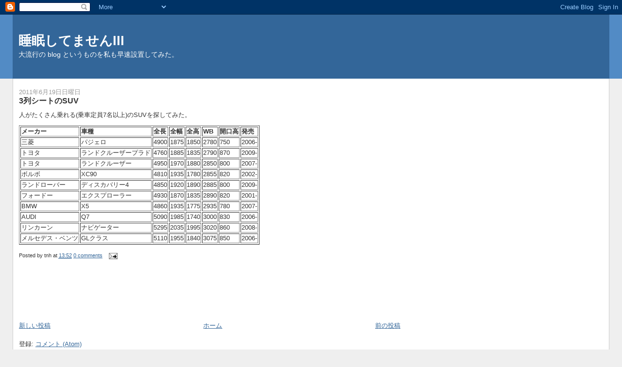

--- FILE ---
content_type: text/html; charset=utf-8
request_url: https://www.google.com/recaptcha/api2/aframe
body_size: 221
content:
<!DOCTYPE HTML><html><head><meta http-equiv="content-type" content="text/html; charset=UTF-8"></head><body><script nonce="2pXS_2sbn7dxOtNSEXqD_Q">/** Anti-fraud and anti-abuse applications only. See google.com/recaptcha */ try{var clients={'sodar':'https://pagead2.googlesyndication.com/pagead/sodar?'};window.addEventListener("message",function(a){try{if(a.source===window.parent){var b=JSON.parse(a.data);var c=clients[b['id']];if(c){var d=document.createElement('img');d.src=c+b['params']+'&rc='+(localStorage.getItem("rc::a")?sessionStorage.getItem("rc::b"):"");window.document.body.appendChild(d);sessionStorage.setItem("rc::e",parseInt(sessionStorage.getItem("rc::e")||0)+1);localStorage.setItem("rc::h",'1769139631845');}}}catch(b){}});window.parent.postMessage("_grecaptcha_ready", "*");}catch(b){}</script></body></html>